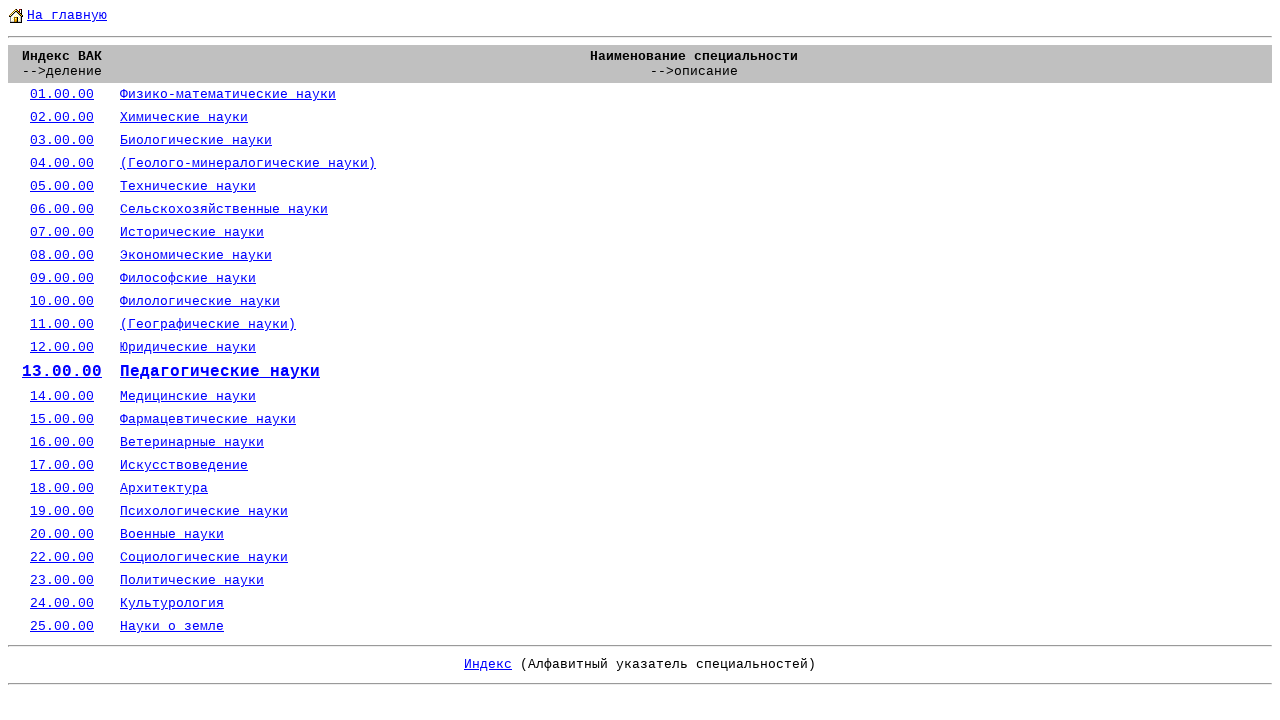

--- FILE ---
content_type: text/html; charset=windows-1251
request_url: http://lib.sportedu.ru/VAK.idc?DocID=
body_size: 9439
content:
<html>

<head>
<meta http-equiv="Content-Type" content="text/html; charset=windows-1251">
<meta name="Description" content="Номенклатура специальностей научных работников (Классификатор ВАК)">
<meta name="Keywords" content="ВАК, Классификатор ВАК, библиотека, текст, книга, спорт, физкультура, физическая культура">
<title>Номенклатура специальностей научных работников (Классификатор ВАК)</title>
</head>

<body bgcolor="#FFFFFF" link="#0000FF" vlink="#000080" style="font-family: Courier New; font-size: 10pt">

<p>
<font size="2">
<a href="http://lib.sportedu.ru">
<img src="/Images/Home.gif" alt="Home" WIDTH="16" HEIGHT="16" border="0" align="left"></a>
<a href="http://lib.sportedu.ru">
На&nbsp;главную

</a></font>
</p>

<hr>

<table border="0" cellpadding="4" cellspacing="0" width="100%">
 <tr>
  <td width="100" align="center" valign="top" bgcolor="#C0C0C0"><font size="2"><b>Индекс ВАК</b>
   <br>--&gt;деление</font>
  </td>
  <td align="center" valign="middle" bgcolor="#C0C0C0"><font size="2"><b>Наименование специальности</b>
   <br>--&gt;описание</font>
  </td>
 </tr>

 <tr>
  <td width="100" align="center" valign="top" 
  >
   
   
    <font size="2">
   
   

   <a href="VAK.idc?DocID=50001">01.00.00</a>
   </font>
  </td>
  <td valign="top"  
  >
   
   
    <font size="2">
   
   

   <a href="VAKCard.idc?DocID=50001">Физико-математические науки</a> 
   </font>
  </td>
 </tr>

 <tr>
  <td width="100" align="center" valign="top" 
  >
   
   
    <font size="2">
   
   

   <a href="VAK.idc?DocID=50002">02.00.00</a>
   </font>
  </td>
  <td valign="top"  
  >
   
   
    <font size="2">
   
   

   <a href="VAKCard.idc?DocID=50002">Химические науки</a> 
   </font>
  </td>
 </tr>

 <tr>
  <td width="100" align="center" valign="top" 
  >
   
   
    <font size="2">
   
   

   <a href="VAK.idc?DocID=50003">03.00.00</a>
   </font>
  </td>
  <td valign="top"  
  >
   
   
    <font size="2">
   
   

   <a href="VAKCard.idc?DocID=50003">Биологические науки</a> 
   </font>
  </td>
 </tr>

 <tr>
  <td width="100" align="center" valign="top" 
  >
   
   
    <font size="2">
   
   

   <a href="VAK.idc?DocID=50004">04.00.00</a>
   </font>
  </td>
  <td valign="top"  
  >
   
   
    <font size="2">
   
   

   <a href="VAKCard.idc?DocID=50004">(Геолого-минералогические науки)</a> 
   </font>
  </td>
 </tr>

 <tr>
  <td width="100" align="center" valign="top" 
  >
   
   
    <font size="2">
   
   

   <a href="VAK.idc?DocID=50005">05.00.00</a>
   </font>
  </td>
  <td valign="top"  
  >
   
   
    <font size="2">
   
   

   <a href="VAKCard.idc?DocID=50005">Технические науки</a> 
   </font>
  </td>
 </tr>

 <tr>
  <td width="100" align="center" valign="top" 
  >
   
   
    <font size="2">
   
   

   <a href="VAK.idc?DocID=50006">06.00.00</a>
   </font>
  </td>
  <td valign="top"  
  >
   
   
    <font size="2">
   
   

   <a href="VAKCard.idc?DocID=50006">Сельскохозяйственные науки</a> 
   </font>
  </td>
 </tr>

 <tr>
  <td width="100" align="center" valign="top" 
  >
   
   
    <font size="2">
   
   

   <a href="VAK.idc?DocID=50007">07.00.00</a>
   </font>
  </td>
  <td valign="top"  
  >
   
   
    <font size="2">
   
   

   <a href="VAKCard.idc?DocID=50007">Исторические науки</a> 
   </font>
  </td>
 </tr>

 <tr>
  <td width="100" align="center" valign="top" 
  >
   
   
    <font size="2">
   
   

   <a href="VAK.idc?DocID=50008">08.00.00</a>
   </font>
  </td>
  <td valign="top"  
  >
   
   
    <font size="2">
   
   

   <a href="VAKCard.idc?DocID=50008">Экономические науки</a> 
   </font>
  </td>
 </tr>

 <tr>
  <td width="100" align="center" valign="top" 
  >
   
   
    <font size="2">
   
   

   <a href="VAK.idc?DocID=50009">09.00.00</a>
   </font>
  </td>
  <td valign="top"  
  >
   
   
    <font size="2">
   
   

   <a href="VAKCard.idc?DocID=50009">Философские науки</a> 
   </font>
  </td>
 </tr>

 <tr>
  <td width="100" align="center" valign="top" 
  >
   
   
    <font size="2">
   
   

   <a href="VAK.idc?DocID=50010">10.00.00</a>
   </font>
  </td>
  <td valign="top"  
  >
   
   
    <font size="2">
   
   

   <a href="VAKCard.idc?DocID=50010">Филологические науки</a> 
   </font>
  </td>
 </tr>

 <tr>
  <td width="100" align="center" valign="top" 
  >
   
   
    <font size="2">
   
   

   <a href="VAK.idc?DocID=50011">11.00.00</a>
   </font>
  </td>
  <td valign="top"  
  >
   
   
    <font size="2">
   
   

   <a href="VAKCard.idc?DocID=50011">(Географические науки)</a> 
   </font>
  </td>
 </tr>

 <tr>
  <td width="100" align="center" valign="top" 
  >
   
   
    <font size="2">
   
   

   <a href="VAK.idc?DocID=50012">12.00.00</a>
   </font>
  </td>
  <td valign="top"  
  >
   
   
    <font size="2">
   
   

   <a href="VAKCard.idc?DocID=50012">Юридические науки</a> 
   </font>
  </td>
 </tr>

 <tr>
  <td width="100" align="center" valign="top" 
  >
   <font size="3"><b>
   

   <a href="VAK.idc?DocID=50013">13.00.00</a>
   </font>
  </td>
  <td valign="top"  
  >
   <font size="3"><b>
   

   <a href="VAKCard.idc?DocID=50013">Педагогические науки</a> 
   </font>
  </td>
 </tr>

 <tr>
  <td width="100" align="center" valign="top" 
  >
   
   
    <font size="2">
   
   

   <a href="VAK.idc?DocID=50014">14.00.00</a>
   </font>
  </td>
  <td valign="top"  
  >
   
   
    <font size="2">
   
   

   <a href="VAKCard.idc?DocID=50014">Медицинские науки</a> 
   </font>
  </td>
 </tr>

 <tr>
  <td width="100" align="center" valign="top" 
  >
   
   
    <font size="2">
   
   

   <a href="VAK.idc?DocID=50015">15.00.00</a>
   </font>
  </td>
  <td valign="top"  
  >
   
   
    <font size="2">
   
   

   <a href="VAKCard.idc?DocID=50015">Фармацевтические науки</a> 
   </font>
  </td>
 </tr>

 <tr>
  <td width="100" align="center" valign="top" 
  >
   
   
    <font size="2">
   
   

   <a href="VAK.idc?DocID=50016">16.00.00</a>
   </font>
  </td>
  <td valign="top"  
  >
   
   
    <font size="2">
   
   

   <a href="VAKCard.idc?DocID=50016">Ветеринарные науки</a> 
   </font>
  </td>
 </tr>

 <tr>
  <td width="100" align="center" valign="top" 
  >
   
   
    <font size="2">
   
   

   <a href="VAK.idc?DocID=50017">17.00.00</a>
   </font>
  </td>
  <td valign="top"  
  >
   
   
    <font size="2">
   
   

   <a href="VAKCard.idc?DocID=50017">Искусствоведение</a> 
   </font>
  </td>
 </tr>

 <tr>
  <td width="100" align="center" valign="top" 
  >
   
   
    <font size="2">
   
   

   <a href="VAK.idc?DocID=50018">18.00.00</a>
   </font>
  </td>
  <td valign="top"  
  >
   
   
    <font size="2">
   
   

   <a href="VAKCard.idc?DocID=50018">Архитектура</a> 
   </font>
  </td>
 </tr>

 <tr>
  <td width="100" align="center" valign="top" 
  >
   
   
    <font size="2">
   
   

   <a href="VAK.idc?DocID=50019">19.00.00</a>
   </font>
  </td>
  <td valign="top"  
  >
   
   
    <font size="2">
   
   

   <a href="VAKCard.idc?DocID=50019">Психологические науки</a> 
   </font>
  </td>
 </tr>

 <tr>
  <td width="100" align="center" valign="top" 
  >
   
   
    <font size="2">
   
   

   <a href="VAK.idc?DocID=50020">20.00.00</a>
   </font>
  </td>
  <td valign="top"  
  >
   
   
    <font size="2">
   
   

   <a href="VAKCard.idc?DocID=50020">Военные науки</a> 
   </font>
  </td>
 </tr>

 <tr>
  <td width="100" align="center" valign="top" 
  >
   
   
    <font size="2">
   
   

   <a href="VAK.idc?DocID=50021">22.00.00</a>
   </font>
  </td>
  <td valign="top"  
  >
   
   
    <font size="2">
   
   

   <a href="VAKCard.idc?DocID=50021">Социологические науки</a> 
   </font>
  </td>
 </tr>

 <tr>
  <td width="100" align="center" valign="top" 
  >
   
   
    <font size="2">
   
   

   <a href="VAK.idc?DocID=50022">23.00.00</a>
   </font>
  </td>
  <td valign="top"  
  >
   
   
    <font size="2">
   
   

   <a href="VAKCard.idc?DocID=50022">Политические науки</a> 
   </font>
  </td>
 </tr>

 <tr>
  <td width="100" align="center" valign="top" 
  >
   
   
    <font size="2">
   
   

   <a href="VAK.idc?DocID=50023">24.00.00</a>
   </font>
  </td>
  <td valign="top"  
  >
   
   
    <font size="2">
   
   

   <a href="VAKCard.idc?DocID=50023">Культурология</a> 
   </font>
  </td>
 </tr>

 <tr>
  <td width="100" align="center" valign="top" 
  >
   
   
    <font size="2">
   
   

   <a href="VAK.idc?DocID=50024">25.00.00</a>
   </font>
  </td>
  <td valign="top"  
  >
   
   
    <font size="2">
   
   

   <a href="VAKCard.idc?DocID=50024">Науки о земле</a> 
   </font>
  </td>
 </tr>


</table>

<hr>

<table border="0" cellpadding="4" cellspacing="0" width="100%">
 <tr>
  <td align="center" valign="top">
   <font size="2"><a href="VAKIndex.idc?DocID=NULL">Индекс</a> (Алфавитный указатель специальностей)</font>
  </td>
 </tr>
</table>

<hr>

<p>

</p>

</body>
</html>
